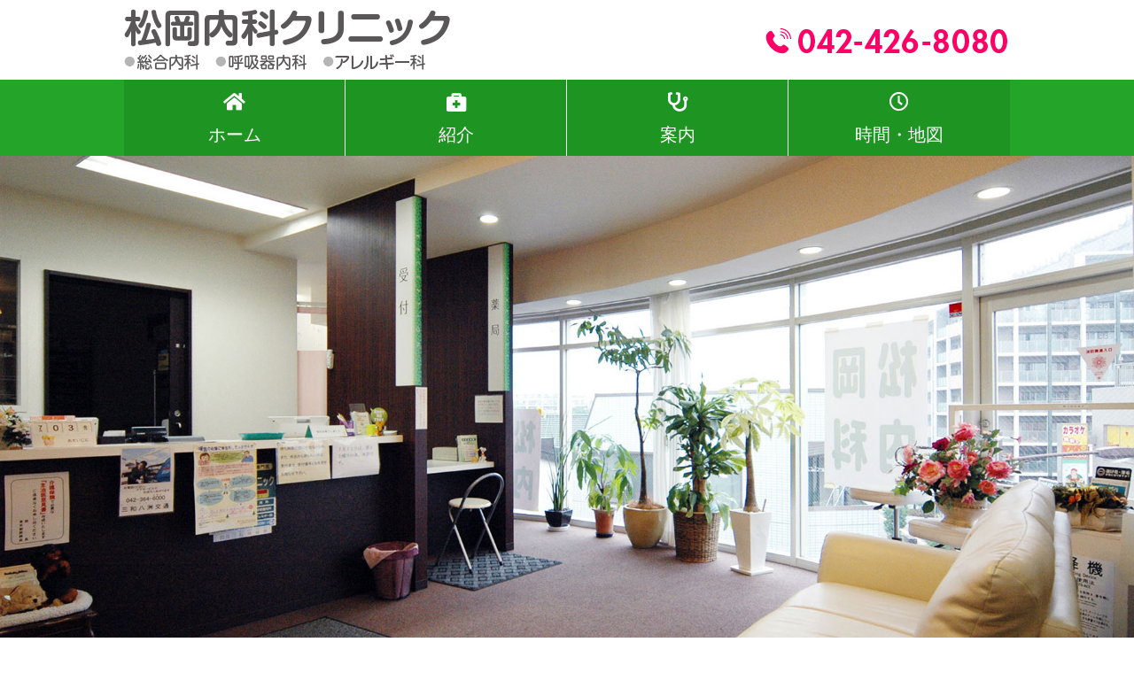

--- FILE ---
content_type: text/html
request_url: https://matsuokac.com/
body_size: 6508
content:
<!doctype html>
<html><!-- InstanceBegin template="/Templates/MAZN.dwt" codeOutsideHTMLIsLocked="false" --><head>
<meta http-equiv="Content-Type" content="text/html; charset=UTF-8" />
<meta charset="UTF-8">
<meta name="viewport" content="width=device-width,initial-scale=1.0,minimum-scale=1.0,maximum-scale=1.0,user-scalable=0" />
<!-- InstanceBeginEditable name="doctitle" -->
<meta name="Description" content="小平市の松岡内科クリニックは総合内科・呼吸器内科・アレルギー科の医院です。高血圧・糖尿病・インフルエンザ・肺炎・慢性気管支炎・慢性閉塞性肺疾・気管支喘息・アレルギー性鼻炎・花粉症などの治療を行います。西武新宿線「花小金井」駅北口より徒歩1分" />
<meta name="Keywords" content="小平,花小金井,松岡内科クリニック,呼吸器科,アレルギー科,特定健診,インフルエンザ,気管支炎,喘息" />
<title>小平市花小金井｜松岡内科クリニック｜総合内科、呼吸器内科、アレルギー科の診療</title>
<meta http-equiv="Cache-Control" content="no-cache">
<meta http-equiv="Pragma" content="no-cache">
<!-- InstanceEndEditable -->
<!-- InstanceBeginEditable name="head" -->
<!-- InstanceEndEditable -->
<script src="https://code.jquery.com/jquery.min.js"></script>
<script type="text/javascript">
   $(function() {
      // スクロールしたときに実行
      $(window).scroll(function () {
         // 目的のスクロール量を設定(px)
         var TargetPos = 250;
         // 現在のスクロール位置を取得
         var ScrollPos = $(window).scrollTop();
         // 現在位置が目的のスクロール量に達しているかどうかを判断
         if( ScrollPos >= TargetPos) {
            // 達していれば表示
            $("#topbutton").fadeIn();
         }
         else {
            // 達していなければ非表示
            $("#topbutton").fadeOut();
         }
      });
   });
</script>
<link href="https://use.fontawesome.com/releases/v5.6.1/css/all.css" rel="stylesheet">
<link rel="icon" type="image/png" href="images/favicon.png">
<link rel="apple-touch-icon" sizes="180x180" href="images/apple-touch-icon.png">
<link href="css/screen.css" rel="stylesheet" type="text/css">

</head>

<body>
<p id="topbutton">
   <a href="#top" onclick="$('html,body').animate({ scrollTop: 0 }); return false;"><img src="images/base/pt.png" width="60" height="60" alt="▲TOPへ戻る"/></a>
</p>
<div class="clearfix" id="header">
	<div id="logo">
		<h1><a href="index.html">
		  <img src="images/base/logo.png" alt="松岡内科クリニック">
	    </a></h1>
	</div>
</div>    
<div class="menu-sticky" id="menu">
  <div id="wrap_menu">
  <ul>
    <li><a href="index.html"><i class="fas fa-home"></i><br>ホーム</a></li>
    <li><a href="syoukai.html"><i class="fas fa-briefcase-medical"></i><br>紹介</a></li>
    <li><a href="annai.html"><i class="fas fa-stethoscope"></i><br>案内</a></li>
    <li><a href="access.html"><i class="far fa-clock"></i><br>時間・地図</a></li>
  </ul>
  </div>
</div>  

<!-- InstanceBeginEditable name="contents" -->
<div id="visual">
<img src="images/top/ph_main.jpg" width="1800" height="780" alt=""/> </div>

<div class="wrap">
  <div id="copy">
  西武新宿線『花小金井』駅北口より徒歩1分の<strong>松岡内科クリニック</strong>は、総合内科、呼吸器内科、アレルギー科を中心に診療を行います。<br>
  電子カルテ、レントゲン撮影装置、画像解析システム、心電図、肺機能検査などの設備が整っております。</div>
</div>
<div class="wrap_news">
    <div class="news">
      <div class="newstitle">
        NEWS
      </div>
      <ul>
      
          <li><strong>年末年始の休診について</strong><br>
            <strong>令和7年12月28日から令和8年1月4日まで</strong><span class="cl_rdb">年末年始休診</span>とさせていただきます。<br>
            年始は1月5日から、通常診療を始めます。<br>
            何卒ご理解をいただきますよう、よろしくお願いいたします。</li>
		  
      <!--<li><strong>お盆期間中の診療について</strong><br>
            <strong>8月10日（日）～17日（日）</strong>までの期間は<span class="cl_rdb">休診</span>とさせて頂きます。<br>
          ご迷惑をお掛けしますが、ご理解を承りますようお願い致します。</li>-->
        
          <!--<li><strong>インフルエンザ予防接種について</strong><br>
          今年度の<span class="cl_rdb">インフルエンザ予防接種は終了</span>いたしました。</li>-->
          
          <!--<li><strong>年末年始の休診について</strong><br>
          <span class="cl_rdb">令和6年12月29日から令和7年1月5日まで年末年始休診</span>とさせていただきます。<br>
          年始は1月6日から、通常診療を始めます。<br>
          何卒ご理解をいただきますよう、よろしくお願いいたします。</li>-->
          
          <li><strong>院外処方への変更について</strong><br>
            長い間、皆様に親しまれていた院内薬局を令和6年11月30日で閉鎖いたしました。<br>
            院内薬局の閉鎖に伴い、お薬はすべて院外薬局から調剤させて頂きます。<br>
            ご理解、ご協力をお願い致します。
            <!--長い間、皆様に親しまれていた院内薬局を令和6年11月30日で閉鎖させて頂きます。<br>
            12/2（月）から目の前の元酒屋さんの所に院外薬局が開局します（クオール薬局　花小金井駅前店）。<br>
            院内薬局は閉鎖しますので、お薬はすべて院外薬局から調剤させて頂きます。<br>
            ご理解、ご協力をお願い致します。--></li>
		  
          
        <li><strong>インフルエンザ、コロナウイルス予防接種について</strong><br>
            令和7年度のインフルエンザおよびコロナウイルスの予防接種を10月1日（水）より開始いたします。<br>
            予約は不要です。<br>
            ※インフルエンザとコロナワクチンとの同時接種も可能です。<br>
          <strong>＜対象者＞</strong><br>
            希望者<br>
            <strong>＜接種費用＞</strong><br>
            <strong>・昭島市・清瀬市・国立市・小金井市・国分寺市・小平市・狛江市・東村山市・東大和市・武蔵村山市・西東京市・東久留米市にお住いの65歳以上の方：</strong><br>
            〇インフルエンザ ⇒ 2,500円<br>
            〇コロナワクチン ⇒ 6,500円<br>
            <strong>・それ以外の方　：</strong><br>
            〇インフルエンザ ⇒ 3,850円<br>
            〇コロナワクチン ⇒ 15,400円</li>
          
          <!--<li><strong>インフルエンザ、コロナウイルス予防接種について</strong><br>
            今年度のインフルエンザおよびコロナウイルスの予防接種を10月1日（火）より開始いたします。<br>
            予約は不要です。<br>
            ※インフルエンザとコロナワクチンとの同時接種も可能です。<br>
            <strong>＜対象者＞</strong><br>
            希望者<br>
            <strong>＜接種費用＞<br>
            ・昭島市・清瀬市・国立市・小金井市・国分寺市・小平市・狛江市・東村山市・東大和市・武蔵村山市・西東京市・東久留米市にお住いの65歳以上の方：</strong><br>
            　〇インフルエンザ⇒2,500円<br>
            　〇コロナワクチン⇒2,500円<br>
            <strong>・それ以外の方：</strong><br>
            　〇インフルエンザ⇒3,850円<br>
            　〇コロナワクチン⇒15,400円</li>-->

          <!--<li><strong>お盆期間中の診療について</strong><br>
            <strong>8月13日（火）～17日（土）</strong>までの期間は<span class="cl_rdb">休診</span>とさせて頂きます。<br>
          ご迷惑をお掛けしますが、ご理解を承りますようお願い致します。</li>-->
        
        <!--<li><strong>年末年始の休診について</strong><br>
            <span class="cl_rdb">令和5年12月27日午後の診察から令和6年1月4日まで年末年始休診</span>とさせていただきます。<br>
			 年始は1月5日から、通常診療を始めます。<br>
			何卒ご理解をいただきますよう、よろしくお願いいたします。</li>-->

		  <!--<li><strong>11/18の受診受付について</strong><br>
            11月18日（土）は院長の都合により、受付時間を<span class="cl_rdb">10時00分で終了</span>させていただきます。<br>
			また、<span class="cl_rdb">受付人数が規定に達しますと時間内でも受付できないことがあります。<br>
			定期受診の方は当日の受診を控えていただくようご協力をお願いいたします。</span><br>
			患者様にはご迷惑をおかけしますが、よろしくお願いいたします。</li>-->
		  
		  <!--<li><strong>臨時院外処方のお知らせ</strong><br>
            <span class="cl_rdb">下記日付</span>は薬剤師不在のため、当日処方されるお薬は、<span class="cl_rdb">すべて院外処方となります</span>のでご注意ください。<br>
            ご迷惑をお掛け致しますが、よろしくお願いいたします。<br>
              <!--1.  10月24日（火）午後<br>
              2.  10月28日（土）<br>
              3.  11月14日（火）<br>
              4.  --12月4日（月）</li>-->
		  
		  <!--<li><strong>インフルエンザ予防接種について</strong><br>
            今年度のインフルエンザ予防接種を10月2日（月）より開始いたします。<br>
            予約は不要です。<br>
            ※コロナワクチンとの同時接種も可能です（コロナワクチンは予約が必要です）<br>
            <strong>＜対象者＞</strong><br>
            <span class="cl_rdb">・当院かかりつけの方</span><br>
            <strong>＜接種費用＞</strong><br>
            ・昭島市・清瀬市・国立市・小金井市・国分寺市・小平市・狛江市・東村山市・東大和市・武蔵村山市・西東京市・東久留米市にお住いの65歳以上の方：2,500円<br>
            ・それ以外の方：3,850円</li>-->
          
          <!--<li><strong>臨時院外処方のお知らせ</strong><br>
            <span class="cl_rdb">9/26（火）の午後、9/27（水）</span>は薬剤師不在のため、当日処方されるお薬は、<span class="cl_rdb">すべて院外処方となります</span>のでご注意ください。<br>
          ご迷惑をお掛け致しますが、よろしくお願いいたします。</li>-->
          
          <li><strong>受診について（令和5年9月8日）</strong><br>
            最近、受診される患者さんが急増しており、<span class="cl_rdb">アイチケットや電話による受付や窓口に直接来院されても、状況により受診をお断りすることもあります。</span><br>
			  御迷惑をおかけいたしますが、ご理解ご協力をお願いいたします。</li>
	  
		  <li><strong>熱のある方の受診について</strong><br>
            9月4日より感染予防の為、<span class="cl_rdb">熱のあるかたの受診は完全予約制に変更</span>となります。<br>
            <span class="cl_rdb">受診前に必ずお電話にてご予約いただき、指定された時間に来院してください。<br>
            アイチケットによる予約や直接窓口に来院されても受診できません</span>のでご注意ください。<br>
            お手数をおかけしますが、ご協力をお願いいたします。</li>
		  
		  <!--<li><strong>令和5年度（秋開始）新型コロナウイルスワクチン接種の予約について</strong><br>
            9月1日より、令和5年度（秋開始）新型コロナウイルスワクチン接種の予約を開始しました。<br>
            対象は<span class="cl_rdb">当院かかりつけの方で初回接種（1・2回接種）を終了し、今回接種券が届いた方</span>となります。<br>
            （※以前届いた未使用の接種券は使用できません）<br>
            <strong>予約は午前10時以降、お電話でお願いします。</strong></li>-->
		  
		  <!--<li><strong>熱のあるかたの受診について</strong><br>
            感染予防の為、<span class="cl_rdb">熱のあるかたは、受診前に必ずお電話にてご連絡</span>ください。<br>
            アイチケットによる予約はご遠慮ください。<br>
            お手数をおかけしますが、ご協力をお願いいたします。</li>-->
		 
		  <!--<li><strong>臨時院外処方のお知らせ</strong><br>
            <span class="cl_rdb">8/22（火）の午後</span>は薬剤師不在のため、当日処方されるお薬は、<span class="cl_rdb">すべて院外処方となります</span>のでご注意ください。<br>
          ご迷惑をお掛け致しますが、よろしくお願いいたします。</li>-->

          
          <li><strong>アイチケットによる予約受付について</strong><br>
			大変申し訳ありませんが、受付状況によりアイチケット受付時間より早めに終了させていただくことがあります。<br>
			ご迷惑をおかけ致しますが、ご了承ください。　</li>
		  
         <!--<li><strong>お盆期間中の診療について</strong><br>
           <strong>8月10日（木）～17日（木）</strong>までの期間は<span class="cl_rdb">休診</span>とさせて頂きます。<br>
           ご迷惑をお掛けしますが、ご理解を賜りますようお願い致します。</li>-->
		  
         <!--<li><strong>臨時院外処方のお知らせ</strong><br>
           <strong>5/19（金）から5/31（水）まで、6/12（月）</strong>は薬剤師不在のため、当日処方されるお薬は、<span class="cl_rdb">すべて院外処方となります</span>のでご注意ください。<br>
           ご迷惑をお掛け致しますが、よろしくお願いいたします。

</li>-->
         
         <!--<li><strong>臨時院外処方のお知らせ</strong><br>
           <strong>5/26（金）、5/27（土）、6/12（月）</strong>は薬剤師不在のため、当日処方されるお薬は、<span class="cl_rdb">すべて院外処方となります</span>のでご注意ください。<br>
          ご迷惑をお掛け致しますが、よろしくお願いいたします。</li>-->
         
		<!--<li><strong>令和5年度新型コロナウイルスワクチン接種（オミクロン株対応のみ）の予約について</strong><br>
		予約は、<span class="cl_rdb">当院かかりつけの方のみ</span>となります。<br>
        <strong>予約対象</strong>：初回接種（1・2回接種）を終了した以下の方<br>
        　　　　　・高齢者（65歳以上）<br>
        　　　　　・基礎疾患を有する方（12～64歳）<br>
        　　　　　・医療従事者等<br>
        <strong>予約開始日</strong>：令和5年5月8日（月）10時から<br>
        <strong>予約はお電話でお願いします。</strong></li>-->
        
        <!--<li><strong>新型コロナウイルスワクチン接種（オミクロン株対応のみ）の終了について</strong><br>
		当院でのコロナウイルスワクチン接種（オミクロン株対応）は終了いたしました。<br>
		ワクチン接種をご希望の方は、小平市のホームページをご覧ください。</li>-->

		<!--<li><strong>インフルエンザ予防接種の終了について</strong><br>
		今年度のインフルエンザ予防接種は終了いたしました。</li>-->
		  
        <li><strong>マイナ保険証・オンライン資格確認について</strong><br>
          令和5年3月1日よりマイナ保険証の利用が可能になります。<br>
          利用には、あらかじめマイナンバーカードへの登録が必要です。<br>
          マイナ保険証・オンライン資格確認についての詳しい内容は厚生労働省のホームページ（マイナンバーカードの健康保険証利用について）をご確認ください。<br>
          <br>
          当院は診療情報を取得・活用することにより、質の高い医療の提供に努めています。<br>
          正確な情報を取得・活用するため、マイナ保険証の利用 にご協力をお願いいたします。</li>
		  
        <!--<li><strong>臨時院外処方のお知らせ</strong><br>
          <span class="cl_rdb">2/18（土）</span>は薬剤師不在のため、当日処方されるお薬は、<span class="cl_rdb">すべて院外処方となります</span>のでご注意ください。<br>
		ご迷惑をお掛け致しますが、よろしくお願いいたします。</li>-->

 

        <!--<li><strong>臨時院外処方のお知らせ</strong><br>
          <span class="cl_rdb">11/4（金）、11/25（金）、12/5（月）</span>は薬剤師不在のため、当日処方されるお薬は、<span class="cl_rdb">すべて院外処方となります</span>のでご注意ください。<br>
          ご迷惑をお掛け致しますが、よろしくお願いいたします。</li>-->
          
        <!--<li><strong>年末年始の休診について</strong><br>
          <span class="cl_rdb">令和4年12月28日午後の診察から令和5年1月5日まで年末年始休診</span>とさせていただきます。<br>
          年始は1月6日から、通常診療を始めます。<br>
          何卒ご理解をいただきますよう、よろしくお願いいたします。</li>-->
        
        <!--<li><strong>新型コロナウイルスワクチン接種（オミクロン株対応のみ）の予約について</strong><br>
          <span class="cl_rdb">当院での接種はオミクロン株対応ワクチンのみ</span>となります。<br>
        予約は、<span class="cl_rdb">当院かかりつけの方のみ</span>となります。<br>
        <span class="cl_rdb">予約開始日が以下の条件により異なりますのでご注意ください</span>。<br>
        <div style="text-indent: -2em; padding-left: 2em;">1.　<strong>すでに4回目の接種券をお持ちで4回目の接種がまだの方</strong>（オミクロン株対応ワクチンによる4回目接種）⇨<strong>9/26（月）午前10時から予約開始</strong></div>
        <div style="text-indent: -2em; padding-left: 2em;">2.　<strong>3回目の接種券をお持ち方</strong>（オミクロン株対応ワクチンによる3回目接種）⇒<strong>10/4（火）午前10時から予約開始</strong></div>
        <div style="text-indent: -2em; padding-left: 2em;">3.　<strong>オミクロン株対応専用の接種券が届いた方</strong>（オミクロン株対応ワクチンによる4回目、5回目接種）⇒<strong>10/4（火）午前10時から予約開始</strong></div>
        <br>
        <strong>予約はお電話でお願いします。</strong><br>
        <br>
        ※従来株対応ワクチン接種やお急ぎの方は、小平市の集団接種等をお受けください</li>-->
        
        <!--<li><strong>インフルエンザ予防接種について</strong><br>
        今年度のインフルエンザ予防接種を10月1日より開始いたします。<br>
			予約は不要です。<br>
			※コロナワクチンとの同時接種も可能です（コロナワクチンは予約が必要です）<br>
			＜接種費用＞<br>
			・昭島市・清瀬市・国立市・小金井市・国分寺市・小平市・狛江市・東村山市・東大和市・武蔵村山市・西東京市・東久留米市にお住いの65歳以上の方：　無料<br>
			・それ以外の方　：3,800円</li>-->

        <!--<li><strong>新型コロナウイルスワクチン接種（オミクロン株対応）の予約について</strong><br>
        詳細が決まり次第、当ホームページに掲載いたします。</li>-->
		  
        <!--<li><strong>臨時院外処方のお知らせ</strong><br>
          <span class="cl_rdb">8/19（金）～8/24（水）</span>は薬剤師不在のため、当日処方されるお薬は、<span class="cl_rdb">すべて院外処方となります</span>のでご注意ください。<br>
        ご迷惑をお掛け致しますが、よろしくお願いいたします。</li>-->
        
        <!--<li><strong>お盆期間中の診療について</strong><br>
          <strong>8月11日（木）～18日（木）</strong>までの期間は<span class="cl_rdb">休診</span>とさせて頂きます。<br>
        ご迷惑をお掛けしますが、ご理解を賜りますようお願い致します。</li>-->
        
        <!--<li><strong>6/13（月）に受診される患者様へ</strong><br>
          <span class="cl_rdb">6/13（月）</span>は薬剤師不在のため、当日処方されるお薬は、<span class="cl_rdb">すべて院外処方</span>となりますのでご注意ください。<br>
        ご迷惑をお掛け致しますが、よろしくお願いいたします。</li>-->
        
        <!--<li><strong>新型コロナウイルスワクチン接種（4回目）の予約について</strong><br>
        当院での予約は、<span class="cl_rdb">当院かかりつけで4回目の接種券をお持ちの方で、以下の条件の方が対象</span>です。<br>
        <br>
         1.  <strong>60歳以上の方</strong><br>
         2.  <strong>18歳以上60歳未満で基礎疾患のある方</strong><br>
         3.  <strong>18歳以上60歳未満でBMIが30以上の方</strong><br>
         <br>
         <strong>予約開始日：<span class="cl_rdb">6/20（月）午前10時</span>から開始</strong>します。<br>
         <strong>予約はお電話でお願いします。</strong><br>
         <br>
         　※お急ぎの方は小平市の集団接種をお受けください</li>-->
        
        <!--<li><strong>新型コロナウイルスワクチン接種（3回目）について</strong><br>
        当院での新型コロナワクチン3回目接種は、<span class="cl_rdb">令和4年4月23日をもって終了</span>いたします。<br>
        ご迷惑をお掛け致しますが、よろしくお願いいたします。<br>
        ※接種を希望される方は、小平市の集団接種および他の医療機関をご利用ください。</li>
        <li><strong>インフルエンザ予防接種について（追記）</strong><br>
          インフルエンザワクチンが入荷されました。<br>
        まだ接種されていない方は、お早めに受診してください。</li>
        <li><strong>新型コロナウイルスワクチン接種の予約について</strong><br>
        当院での新型コロナウイルス予防接種の予約受付は、すべて終了いたしました。</li>-->
        <li><strong>ジェネリック薬品について</strong><br>
        2018年1月より当院は、厚生労働省の方針に沿い原則的にジェネリック薬品を優先的に使用します。　　2017年12月　院長</li>
        <li><strong>「長引く咳」に悩んでいませんか？</strong><br>
        風邪が治ったのに咳だけが残る。原因不明の咳が続いている。など、咳に関する悩みをお持ちの方は是非ご相談ください。<br>
        咳が長期間治まらない原因には、重大な病気が潜んでいることもあります。</li>
        
        <li><strong>愛煙家の皆さん、COPD（慢性閉塞性肺疾患）という病気をご存知ですか？</strong><br>
        喫煙されている方や「最近息切れを感じる」と思われる方は、是非ご相談ください。</li>
        
        
        <li><strong>小児患者の診療について</strong><br>
        2024年2月1日より、成人の呼吸器疾患患者さんの増加により外来診療が混雑するため、新規登録患者さんの年齢を満15歳以上とさせていただいております。<br>
        ご理解の程宜しくお願いします。なお、当院に既に登録されている15歳以下の患者さんは引き続き診療を行います。　　院長</li>
        
        <!--<li><strong>小児患者の診療について</strong><br>
        2016年4月1日より、成人の呼吸器疾患患者さんの増加により外来診療が混雑するため新規登録患者さんの年齢を満10歳以上とさせていただいております。<br>
        ご理解の程宜しくお願いします。なお、当院に既に登録されている10歳以下の患者さんは引き続き診療を行います。　　院長</li>-->
        
        <li><strong>「禁煙外来」受付しています。</strong><br>
        禁煙を希望される方はお気軽にご相談ください。<br>
        ただし、保険適用には条件がありますので来院される前に当院受付にお電話ください。</li>
        <li><strong>高齢者の肺炎球菌ワクチンの予防接種を実施しています。</strong><br>
        平成26年10月から接種対象者が変更になりました。65歳・70歳・75歳・80歳・85歳・90歳・95歳・100歳の方が対象で1回に限り公的助成があります。なお、接種対象者には市町村から予診票が送付されます。詳しいことはお住まいの市町村に問い合わせください。</li>
        <li class="cl_bl"><strong>診察予約受付システム（アイチケット）がより充実しました。</strong><br>
        ・スマートフォン、携帯電話から診察予約ができる<br>
        ・院外で診察までの待ち時間がわかるので、時間を有効活用できる<br>
        ・診察の順番が近づくとアラームで通知してくれる<br>
        ・登録クリニックからのお知らせ　　など<br>
        ★「アイチケット広場」アプリをインストールしてメンバー登録後、使用開始できます。<br>
        詳細は当院受付にパンフレットがあります。<br>
        是非この便利なシステムをご活用ください。<br>
        <a href="annai.html#iticket">⇒詳しい内容は「診療案内」へ</a></li>
      </ul>
    </div>
</div>
<div class="wrap_info">
    <div class="news">
      <div class="newstitle">
        CLINIC INFO
      </div>
      <img src="images/case/image06.jpg" alt="外観" class="imgright80" />
      <ul>
        <!--<li><strong class="cl_rdb">受付職員募集中！！</strong><br>
        詳細はお電話にてお問い合わせください（担当：佐藤）</li>-->
        
        <li><strong class="cl_rdb">受付パート職員募集中！！</strong><br>
        詳細はお電話にてお問い合わせください（担当：佐藤）</li>
        
        <li>多くの臨床経験を生かし、心も新たに患者さんの立場に立った診療、最新の医療の提供に努めて参ります。<br>
        <a href="syoukai.html"><strong>→クリニック紹介へ</strong></a><strong></strong></li>
        <li>インフルエンザ、肺炎などの感染病、慢性気管支炎、慢性閉塞性肺疾患、サルコイドーシスや肺癌の診気管支喘息、アレルギー性鼻炎、花粉症などの治療を行います。<br>
        <a href="annai.html"><strong>→診療案内へ</strong></a><strong></strong></li>
        <li>西武新宿線「花小金井」駅北口より徒歩1分。お車の方は西友の駐車場をご利用ください。<br>
        <a href="access.html"><strong>→診療時間･地図へ</strong></a><strong></strong></li>
      </ul>
    </div>
</div>
<!-- InstanceEndEditable -->
    <div id="wrapinfo">
  <div class="wrap">
    <div class="row">
      <div class="col span-8">
  <div id="info">
<p><img src="images/base/logo.png" width="373" height="70" alt="松岡内科クリニック"/> <br>
〒187-0002<br class="sp">
東京都小平市花小金井1-1-11<br class="sp">
エメラルドビル3F<br>
  Tel：042-426-8080　FAX：042-451-5206</p>
    <div class="btn">
      <a href="tel:042-426-8080" class="telbtn"><i class="fas fa-phone-volume"></i>電話をかける</a>
    </div>
      <p>
      <strong>◆診療時間</strong><br>
      【窓口受付】<br>午前9:00 ～12:00(初診11:30まで)<br>午後2:30 ～5:30(初診5:00まで)<br>
      【電話・携帯】<br>午前9:30 ～11:30(初診11:30まで)<br>午後3:00 ～5:00(初診5:00まで)<br>
      【インターネット受付】<br>午前9:30 ～11:30<br>午後3:00 ～5:00<br>
    <strong>◆休診日</strong>　日曜日、祝祭日、木曜日、土曜日午後</p>
  </div>
      </div>
      <div class="col span-4">
  <div class="banner-area">
      <ul>
        <li><a href="https://park.paa.jp/park2/clinics/1763" target="_blank"><img src="images/base/bnr_yoyaku.png" alt="診察予約受付システム（アイチケット）"/></a></li>
        
        <li><a href="mailto:rokuro20@jcom.home.ne.jp"><img src="images/base/bnr_mail.png" alt="電子メールはこちら"/></a></li>
        <!--<li><a href="mailto:rokuro20@grape.plala.or.jp"><img src="../images/base/bnr_mail.png" alt="電子メールはこちら"/></a></li>-->
      </ul>
    </div>
    </div>
      </div>
  </div>
   </div>
  <!-- InstanceBeginEditable name="copy" -->
  <div id="copyright"> Copyright (C) 松岡内科クリニック <a href="https://tokuraku.jp/" target="_blank">クリニックホームページ制作</a></div>
  <!-- InstanceEndEditable -->
</body>
<!-- InstanceEnd --></html>


--- FILE ---
content_type: text/css
request_url: https://matsuokac.com/css/screen.css
body_size: -29
content:
@charset "UTF-8";
/* CSS Document */
@import url("sp1.css");

--- FILE ---
content_type: text/css
request_url: https://matsuokac.com/css/sp1.css
body_size: 3104
content:
body, h1, h2, h3, h4, h5, h6, p, pre, blockquote, ul, ol, dl, address, p{
	margin:0;
	padding:0;
}
body {
    padding-top: 10px;
    font-family: "ヒラギノ角ゴ Pro W3", "Hiragino Kaku Gothic Pro", "メイリオ", Meiryo, Osaka, "ＭＳ Ｐゴシック", "MS PGothic", sans-serif;
    color: #333333;
    line-height: 1.6em;
    font-size: 15px;
}
html{
  scroll-behavior: smooth;
}
a:hover img{
	opacity:0.75;
	filter:alpha(opacity=75);
	-ms-filter: "alpha( opacity=80 )";
}
.clearfix:after {
	display: block;
	clear: both;
	content: "";
}
img {
    /* [disabled]max-width: 100%; */
    border: none;
    width: 100%;
	height: auto;
}
.wrap{
	overflow: hidden;
	width: 90%;
	margin-left: auto;
	margin-right: auto;
	/* [disabled]margin-bottom: 30px; */
	padding-bottom: 1.5em;
	/* [disabled]padding-top: 0.5em; */
	z-index: -10000;
}
#topbutton {
    /* ▼表示位置を画面の右下に固定 */
    position: fixed; /* ←表示場所を固定 */
    bottom: 55px;   /* ←下端からの距離 */
    right: 5%;     /* ←横幅 */
    /* ▼最初は非表示にしておく */
    display: none; /* ←背景色 */
    /* [disabled]opacity: 0.75; */     /* ←文字の太さ */
    margin: 0px;    /* ←外側の余白 */
    /* [disabled]padding: 10px; */
    z-index: 3;
}
#topbutton a {
      /* ▼リンクの装飾 */
      color: white;          /* ←文字色 */
      text-decoration: none; /* ←下線なし */
}
#topbutton a:hover {
    text-decoration: underline; /* ←下線あり */
    opacity: 0.75;
}
#header{
    background: #FFF;
    /* [disabled]position: fixed; */
    z-index: 30000;
    top: 0;
    left: 0;
    text-align: center;
    width: 100%;
    margin-left: auto;
    margin-right: auto;
}
#logo {
    text-align: center;
}
#logo h1 img {
    margin-top: 0;
    margin-right: auto;
    margin-left: auto;
    margin-bottom: 10px;
    width: auto;
    text-align: center;
    padding-left: auto;
    padding-right: auto;
    height: 55px;
    font-size: 0px;
}
#wrap_menu {
	background-color: #25A42A;
}
#menu ul  {
	list-style-type: none;
	margin: 0;
	padding: 0;
	background-color: #1E9423;
	width: 100%;
	box-sizing: border-box;
	display: table;
	table-layout: fixed;
	z-index: 30000;
	position: relative;
}
#menu ul li  {
    margin: 0;
    padding: 0;
    display: table-cell;
    text-align: center;
    /* [disabled]border-left-color: #FFFFFF; */
    /* [disabled]border-left-style: solid; */
    /* [disabled]border-left-width: 1px; *//*メニューの仕切り罫線色(メニューの背景色より明るい色)*/
    border-right: 1px solid #FFFFFF;/*メニューの仕切り罫線色(メニューの背景色より暗い色)*/
}
#menu ul li:last-child {
  border-right: none;
}
#menu ul li a  {
    text-decoration: none;
    display: block;
    padding-top: 14px;
    padding-bottom: 14px;
    color: #FFFFFF;
    font-size: 15px;
    line-height: 1em;
}
#menu ul li a:hover  {
	text-decoration: none;
	display: block;
	padding-top: 14px;
	padding-bottom: 14px;
	color: #FFFFFF;
	background-color: #35BB3A;
}
#menu ul li a i  {
    display: block;
    font-size: 22px;
    margin-top: 0;
    margin-right: 0;
    margin-left: 0;
    margin-bottom: -4px;
}
.menu-sticky {
    position: -webkit-sticky; /* Safari */
    position: sticky;
    top: 0;
    z-index: 10000;
}
#visual  {
    width: 100%;
    margin-left: auto;
    margin-right: auto;
    position: relative;
    height: auto;
    z-index: -2000;
}
#visual img {
    width: 100%;
    height: auto;
}
#contens {
    z-index: -3000;
    position: relative;
    width: 100%;
}
h2  {
    width: 100%;
    height: auto;
    font-size: 24px;
    line-height: 3em;
    margin-left: auto;
    margin-right: auto;
    position: relative;
    margin-bottom: 1em;
    text-align: center;
    background-image: url(../images/base/h2.jpg);
    background-repeat: no-repeat;
    background-size: cover;
}
h3 {
	text-align: center;
	padding-top: 0.5em;
	padding-right: 0.5em;
	padding-left: 0.5em;
	padding-bottom: 0.5em;
	border-top: 2px solid #87CB49;
	border-bottom: 1px solid #C0C0C0;
	font-size: 20px;
	margin-bottom: 0.5em;
	background-image: -webkit-linear-gradient(270deg,rgba(255,255,255,1.00) 0%,rgba(239,253,226,1.00) 100%);
	background-image: -moz-linear-gradient(270deg,rgba(255,255,255,1.00) 0%,rgba(239,253,226,1.00) 100%);
	background-image: -o-linear-gradient(270deg,rgba(255,255,255,1.00) 0%,rgba(239,253,226,1.00) 100%);
	background-image: linear-gradient(180deg,rgba(255,255,255,1.00) 0%,rgba(239,253,226,1.00) 100%);
	font-weight: normal;
}
h4 {
	font-size: 17px;
	margin-bottom: 0.5em;
	padding-bottom: 0.25em;
	border-bottom: 3px solid #EAEAEA;
	position: relative;
	/* [disabled]padding-top: 0.5em; */
	font-weight: normal;
}
h4:after {
    position: absolute;
    content: " ";
    display: block;
    border-bottom: 3px solid #87CB49;
    bottom: -3px;
    width: 20%;
}
p {
    font-size: 15px;
    margin-bottom: 1.5em;
}
#copy   {
	font-weight: normal;
	font-size: 16px;
	margin-top: 20px;
}
.wrap_news{
	overflow: hidden;
	width: 90%;
	margin-left: auto;
	margin-right: auto;
	margin-bottom: 30px;
	padding-bottom: 1.5em;
	/* [disabled]padding-top: 0.5em; */
	background-color: #F6FFE7;
	padding-right: 5%;
	padding-left: 5%;
}
.wrap_info{
	overflow: hidden;
	width: 90%;
	margin-left: auto;
	margin-right: auto;
	margin-bottom: 30px;
	padding-bottom: 1.5em;
	/* [disabled]padding-top: 0.5em; */
	/* [disabled]background-color: #F6FFE7; */
	padding-right: 5%;
	padding-left: 5%;
}
.news {
	padding-top: 1em;
	padding-right: 1em;
	padding-left: 1em;
	/* [disabled]width: 90%; */
	margin-left: auto;
	margin-right: auto;
}
.news ul li  {
    border-bottom: 1px dotted #BBBBBB;
    overflow-y: hidden;
    padding-bottom: 0.5em;
    padding-top: 0.5em;
}
.news ul li:before {
  content: '●';
  color: #BDF5BF;
  margin-right: 8px;
}
.news ul li:last-child {
    border-bottom-style: none;
}
.newstitle  {
	text-align: center;
	font-weight: bold;
	font-size: 22px;
	color: #35BB3A;
	border-bottom: 1px solid #AFAFAF;
	margin-bottom: 0.5em;
	padding-bottom: 0.5em;
}
 
/* バナーエリア */
.banner-area{
	/* [disabled]top: 0; */
	/* [disabled]right: 0; */
	/* [disabled]width: 80%; */
	/* [disabled]overflow-x: hidden; */
	/* [disabled]margin-left: 10%; */
	/* [disabled]margin-right: 10%; */
}
.banner-area ul li{
	list-style-type: none;
	float: left;
	width: 100%;
	margin-bottom: 10px;
}

/* フッター要素 */
#wrapinfo {
    background-color: #F8F8F8;
    width: 100%;
    padding-top: 1em;
}
#info {
    width: 90%;
    /* [disabled]height: auto; */
    margin-left: auto;
    margin-right: auto;
}
#copyright {
	text-align: center;
	font-size: 12px;
	line-height: 2em;
	border-top: 1px solid #CACACA;
	width: 100%;
	margin-left: auto;
	margin-right: auto;
	background-color: #1E9423;
	color: #FFFFFF;
	padding-top: 5px;
	padding-bottom: 5px;
}
#copyright a {
    color: #FFFFFF;
}
#info p {
    margin-bottom: 10px;
    font-size: 15px;
}
#info h2 {
    font-size: 18px;
}
.info img  {
    width: 300px;
}
.btn {
    margin-bottom: 30px;
    text-align: center;
}
.telbtn  {
    background-color: #FF6699;
    padding-top: 0.6em;
    padding-right: 2.5em;
    padding-bottom: 0.6em;
    padding-left: 2.5em;
    border-radius: 10px;
    font-size: 1.2em;
    text-align: center;
    text-decoration: none;
    color: rgba(255,255,255,1.00);
}
.telbtn a  {
    color: #FFFFFF;
}
.telbtn .fas.fa-phone-volume {
    color: #FFFFFF;
    margin-right: 10px;
    font-size: 1.2em;
}

/* 詳細ページ要素 */
.profile {
	margin-bottom: 1.5em;
}
.profile dl dt {
    /* [disabled]margin-bottom: 1em; */
}
.profile dl dd {
    margin-left: 6em;
    margin-top: -1.em;
    margin-top: -1.7em;
}
.profileimg {
    width: 60%;
    margin-left: 20%;
    margin-right: 20%;
}
.clinic {
	margin-bottom: 1.5em;
}
.clinic dl dt {
    /* [disabled]margin-bottom: 1em; */
}
.clinic dl dd {
    margin-left: 10.5em;
    margin-top: -1.em;
    margin-top: -1.7em;
}
#shisetsu ul li {
    margin-bottom: 1.5em;
    /* [disabled]width: 80%; */
    list-style-type: none;
    list-style-image: none;
    text-align: center;
}
#hour {
    text-align: center;
    padding: 0px;
    margin:  0px 0px ;
    background-color: #9F9F9F;
    clear: both;
}
.timetable {
    text-align: center;
    padding: 0px;
    background-color: #BEBEBE;
    margin-bottom: 10px;
    width: 100%;
    line-height: 1.3em;
}
.timetable th {
	font-weight: normal;
	background-color: #87CB49;
	padding-top: 5px;
	padding-bottom: 5px;
	color: #FFF;
}
.timetable .time {
	font-weight: normal;
	background-color: #EFFDE2;
}
.timetable .close {
    font-weight: normal;
    background-color: #EEEEEE;
}
.timetable td {
    font-weight: normal;
    background-color: #FFFFDD;
    padding-top: 4px;
    padding-bottom: 4px;
    padding-left: 4px;
    padding-right: 4px;
}
#ggmap {
    position: relative;
    padding-bottom: 50%;
    padding-top: 30px;
    height: 0%;
    overflow: hidden;
    border: 1px solid #FFFFFF;
    margin-bottom: 1em;
    /* [disabled]width: 90%; */
}
#ggmap iframe,
.ggmap object,
.ggmap embed {
    position: absolute;
    top: 0;
    left: 0;
    width: 100%;
    height: 100%;
}
.mapbtn {
	background-color: #FFB62E;
	text-align: center;
	padding-top: 1em;
	padding-right: 2em;
	padding-bottom: 1em;
	padding-left: 2em;
	border-radius: 10px;
	color: #FFFFFF;
	text-decoration: none;
}
.mapbtn a {
    color: #FFFFFF;
    text-decoration: none;
    font-size: 20px;
}
.mapbtn .fas.fa-map-marker-alt {
    color: #FFFFFF;
    margin-right: 5px;
}

/* 調整要素 */
.imgright50 {
    float: right;
    width: 50%;
    margin-left: 10px;
}
.imgright35 {
    float: right;
    width: 35%;
    margin-left: 10px;
}
.img100 {
    width: 100%;
}
.swiper-wrapper   {
    margin-bottom: 30px;
    text-align: center;
}
.imgright80 {
    width: 80%;
    margin-left: 10%;
    margin-right: 10%;
}
/* パソコン */
@media screen and (min-width:768px) {
/* フッター */
.telbtn {
    padding-top: 0.7em;
    padding-bottom: 0.7em;
    float: right;
    width: 15em;
    margin-top: -80px;
}
#info img  {
	width: 300px;
	height: auto;
	margin-bottom: 10px;
}
/* ヘッダー */
#header{
	background-color: #FFF;
	/* [disabled]position: fixed; */
	z-index: 30000;
	top: 0;
	left: 0;
	text-align: center;
	margin-left: auto;
	margin-right: auto;
	background-image: url(../images/base/tel.png);
	background-repeat: no-repeat;
	background-position: right center;
	background-size: auto 40px;
	width: 1000px;
}
#logo {
    text-align: center;
}
#logo h1 img {
	margin-top: 0;
	margin-right: auto;
	margin-left: auto;
	margin-bottom: 10px;
	width: auto;
	text-align: center;
	padding-left: auto;
	padding-right: auto;
	height: 70px;
	font-size: 0px;
	float: left;
	min-width: 0px;
}
.wrap {
    width: 1000px;
}
#wrapinfo #info {
    width: 1000px;
    margin-left: auto;
    margin-right: auto;
}
h2 {
    font-size: 30px;
}
h3 {
    font-size: 26px;
}
h4 {
    font-size: 22px;
}
p {
    font-size: 17px;
}
body {
    font-size: 17px;
}
.wrap #copy {
	font-size: 20px;
}
#menu ul li a  {
    font-size: 20px;
}
#menu ul  {
    margin-left: auto;
    margin-right: auto;
    width: 1000px;
}
    
.row {
    display: flex;
    flex-direction: row;
    padding: 0;
}
.row .col.span-4 {
	flex: 0 0 30%;
	max-width: 30%;
	margin-left: 0.5%;
	margin-right: 0.5%;
}
.row .col.span-8 {
	flex: 0 0 68%;
	max-width: 68%;
	margin-left: 0.5%;
	margin-right: 0.5%;
}
    
/* バナーエリア */
.banner-area ul li{
	list-style-type: none;
	float: left;
	width: 100%;
	margin-bottom: 5px;
}

.profileimg {
    width: 200px;
    height: auto;
    float: right !important;
    margin-left: 20px !important;
    margin-right: 0 !important;
    text-align: center;
}
.wrap_news, .wrap_info{
	overflow: hidden;
	width: 80%;
	padding-right: 10%;
	padding-left: 10%;
}
.newstitle  {
	font-size: 28px;
}
.btn {
    display: none;
}
#shisetsu {
    width: 100%;
    float: right;
}
#shisetsu ul li {
    margin-bottom: 1.5em;
    width: 48%;
    list-style-type: none;
    list-style-image: none;
    text-align: center;
    float: left;
    margin-left: 1%;
    margin-right: 1%;
}
.imgright80 {
	width: 300px;
    height: auto;
    float: right !important;
    margin-left: 10px !important;
    margin-right: 0px !important;
    text-align: center;
}
}
/* 色 */
.cl_rd {
	color:#FF0000;
}
.cl_bl {
	color:#0000FF;
}
.cl_gr {
	color:#1E9423;
}
.cl_rdb {
	color: #FF0000;
	font-weight: bold;
}
.cl_blb {
	color:#0000FF;
	font-weight: bold;
}
.cl_grb {
	color:#1E9423;
	font-weight: bold;
}
/* アンカーリンクのズレを修正 */
a.anchor{
    display: block;
    padding-top: 80px;
    margin-top: -80px;
}
/* 改行 <br class="pc">または<br class="sp">で使う*/
@media screen and (min-width: 680px){   
  .pc { display:inline; }
  .sp { display:none; }
}
@media screen and (max-width: 680px){   
  .pc { display:none; }
  .sp { display:inline; }
}
/* 長いURL 改行*/
a{
   word-break: break-all;
}